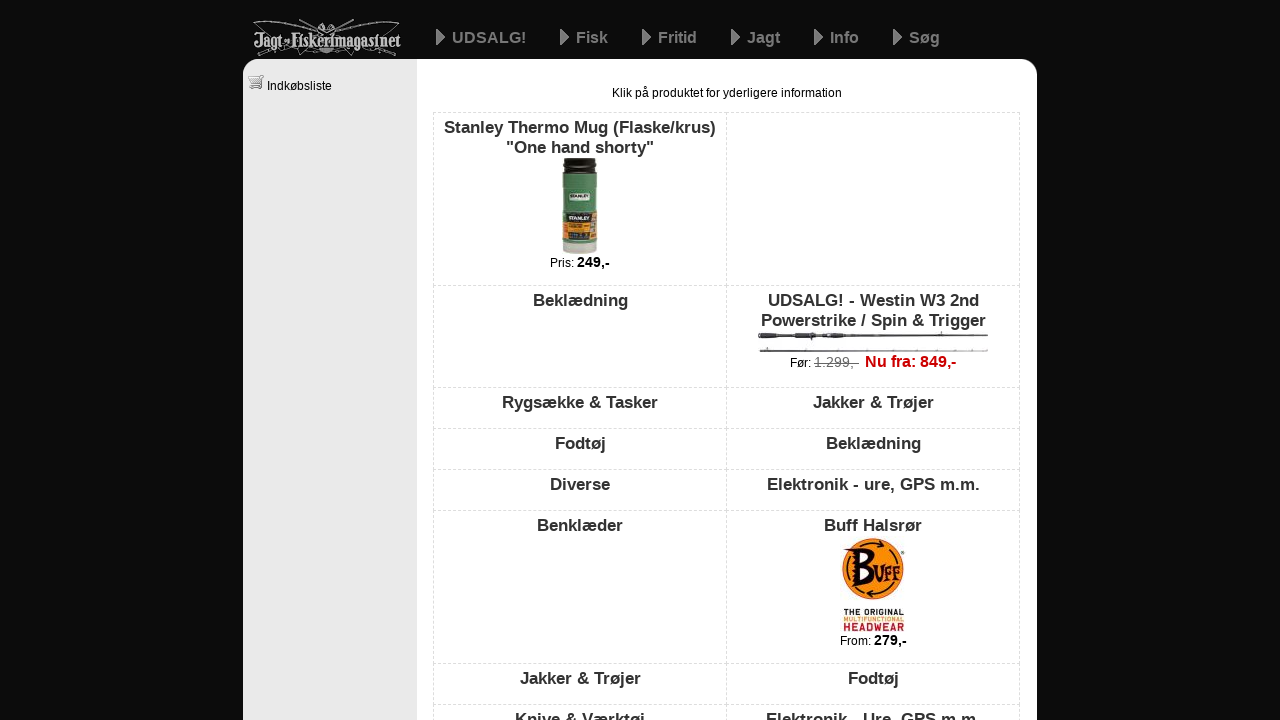

--- FILE ---
content_type: text/html; charset=UTF-8
request_url: https://www.jagtogfiskerimagasinet.dk/search/results/?q=CYBER%20WEEK%20Fritid&sogikke=&minpris=&maxpris=&maerke=0
body_size: 3727
content:
<!DOCTYPE html PUBLIC "-//W3C//DTD XHTML 1.0 Transitional//EN" "http://www.w3.org/TR/xhtml1/DTD/xhtml1-transitional.dtd"><html xmlns="http://www.w3.org/1999/xhtml"><head><meta http-equiv="Content-Type" content="text/html; charset=utf-8" /><title>Results</title><meta id="viewport" name="viewport" content="width=device-width, initial-scale=1.0, maximum-scale=1.0, user-scalable=no" /><link rel="stylesheet" type="text/css" href="/theme/www.jagtogfiskerimagasinet.dk/style/style.min.css" /><meta http-equiv="content-language" content="da" /><link rel="alternate" type="application/rss+xml" title="Nyheder på Jagt og Fiskerimagasinet" href="/feed/rss/" /><link title="Jagt og Fiskerimagasinet" type="application/opensearchdescription+xml" rel="search" href="/opensearch.xml" /><link rel="canonical" href="/search/results/?q=CYBER%20WEEK%20Fritid&amp;sogikke=&amp;minpris=&amp;maxpris=&amp;maerke=0" /><meta name="Keywords" content="Våben - Jagtudstyr - Fiskegrej | Jagt &amp; Fiskerimagasinet, Søg, Results" /></head><body><div id="wrapper"><div id="headder"><img src="/theme/www.jagtogfiskerimagasinet.dk/images/menu.svg" onclick="$('menu').style.left='0'" id="burger" width="30" height="30" /><a href="/" id="jof" ><img src="/theme/www.jagtogfiskerimagasinet.dk/images/logo.png" alt="Jagt og Fiskerimagasinet" width="148" height="37" title="" /></a><svg id="basket" onclick="shoppingCart.open()" xmlns="http://www.w3.org/2000/svg" width="30" height="30" viewBox="0 0 30 29.999999"><ellipse cy="25.643" cx="6.016" rx="1.794" ry="1.74" fill="#777"/><path d="M24.77 6.26c-.253 0-.538.208-.655.472-1.114 2.51-6.43 14.6-6.43 14.6H3.695c-.267 0-.482.215-.482.482v.913c0 .267.215.482.48.48 4.897-.013 9.805.024 14.694-.005.255 0 .54-.205.656-.47 2.16-4.858 6.437-14.595 6.437-14.595h3.627c.266 0 .48-.215.48-.48V6.74c0-.266-.214-.48-.48-.48z" fill="#777"/><path d="M1.995 10.41l19.085.033-4.098 9.758H3.252z" fill="#777"/><ellipse cy="25.643" cx="15.534" rx="1.794" ry="1.74" fill="#777"/><circle cx="6.423" cy="9.753" r="6.57" fill="#777" stroke="#000" stroke-width="1.134"/><text style="line-height:125%" x="6.43" y="14.435" font-size="11" font-family="Sans" fill="#000"><tspan id="count" x="6.43" y="14.11" style="text-align:center" text-anchor="middle">&nbsp;</tspan></text></svg><h2><a href="/kat901-UDSALG!/" >
                            UDSALG!
                        </a><a href="/kat1-Fisk/" >
                            Fisk
                        </a><a href="/kat4-Fritid/" >
                            Fritid
                        </a><a href="/kat78-Jagt/" >
                            Jagt
                        </a><a href="/kat76-Info/" >
                            Info
                        </a><a href="/search/">Søg</a></h2></div><img src="/theme/www.jagtogfiskerimagasinet.dk/images/mainfade-l.gif" alt="" width="15" height="15" id="mainfade-l" /><img src="/theme/www.jagtogfiskerimagasinet.dk/images/mainfade-r.gif" alt="" width="17" height="15" id="mainfade-r" /></div><div id="text"  style="bottom:0px"><p class="web" align="center">Klik på produktet for yderligere information</p><table cellspacing="0" id="liste"><tr><td><a href="/side4526-Stanley-Thermo-Mug-(Flaske-krus)-One-hand-shorty.html">
                Stanley Thermo Mug (Flaske/krus) &quot;One hand shorty&quot;<br /><img src="/images/kategoribilleder/fritid/camping/stanley-thermo-mug-thb.jpg" alt="" width="36" height="96" /><br /></a>
            
            Pris: <span class="Pris">
        249,-</span></td><td><a href="/kat4-Fritid/side3407-.html"><br /><img src="" alt="" width="" height="" /><br /></a></td></tr><tr><td><a href="/kat9-Beklædning/side3385-Beklædning.html">
                Beklædning<br /><img src="" alt="" width="" height="" /><br /></a></td><td><a href="/kat48-Spin/side7022-UDSALG!-Westin-W3-2nd-Powerstrike-Spin-Trigger.html">
                UDSALG! - Westin W3 2nd Powerstrike / Spin &amp; Trigger <br /><img src="/images/fiskeri/stang/jerkbait-vertical/westin/westin-w3-powerstrike-t-trigger-thb.jpg" alt="" width="230" height="21" /><br /></a>
                        Før: <span class="XPris">
        1.299,-</span>&nbsp;

            <span class="NyPris">Nu fra:
        849,-</span></td></tr><tr><td><a href="/kat55-Rygsække-Tasker/side3389-Rygsække-Tasker.html">
                Rygsække &amp; Tasker<br /><img src="" alt="" width="" height="" /><br /></a></td><td><a href="/kat60-Jakker-Trøjer/side3358-Jakker-Trøjer.html">
                Jakker &amp; Trøjer<br /><img src="" alt="" width="" height="" /><br /></a></td></tr><tr><td><a href="/kat65-Fodtøj/side3386-Fodtøj.html">
                Fodtøj<br /><img src="" alt="" width="" height="" /><br /></a></td><td><a href="/kat79-Beklædning/side3393-Beklædning.html">
                Beklædning<br /><img src="" alt="" width="" height="" /><br /></a></td></tr><tr><td><a href="/kat81-Diverse/side3396-Diverse.html">
                Diverse<br /><img src="" alt="" width="" height="" /><br /></a></td><td><a href="/kat85-Elektronik-Ure,-GPS-m.m./side3387-Elektronik-ure,-GPS-m.m..html">
                Elektronik - ure, GPS m.m.<br /><img src="" alt="" width="" height="" /><br /></a></td></tr><tr><td><a href="/kat97-Benklæder/side3352-Benklæder.html">
                Benklæder<br /><img src="" alt="" width="" height="" /><br /></a></td><td><a href="/kat123-Diverse/side1632-Buff-Halsrør.html">
                Buff Halsrør<br /><img src="/images/beklædning/tilbehør/buff-thb.jpg" alt="" width="67" height="96" /><br /></a>
            
            From: <span class="Pris">
        279,-</span></td></tr><tr><td><a href="/kat173-Jakker/side3395-Jakker-Trøjer.html">
                Jakker &amp; Trøjer<br /><img src="" alt="" width="" height="" /><br /></a></td><td><a href="/kat175-Fodtøj/side3397-Fodtøj.html">
                Fodtøj<br /><img src="" alt="" width="" height="" /><br /></a></td></tr><tr><td><a href="/kat191-Knive-Værktøj/side3400-Knive-Værktøj.html">
                Knive &amp; Værktøj<br /><img src="" alt="" width="" height="" /><br /></a></td><td><a href="/kat225-Elektronik-Ure,-GPS-m.m./side3404-Elektronik-Ure,-GPS-m.m..html">
                Elektronik - Ure, GPS m.m.<br /><img src="" alt="" width="" height="" /><br /></a></td></tr><tr><td><a href="/kat308-kikkerter/side3399-Kikkerter.html">
                Kikkerter<br /><img src="" alt="" width="" height="" /><br /></a></td><td><a href="/kat310-Kikkert/side3388-Kikkerter.html">
                Kikkerter<br /><img src="" alt="" width="" height="" /><br /></a></td></tr><tr><td><a href="/kat361-Lamper-lygter/side3401-Lamper-Lygter.html">
                Lamper &amp; Lygter<br /><img src="" alt="" width="" height="" /><br /></a></td><td><a href="/kat430-Tasker-m.m./side3405-Tasker-m.m..html">
                Tasker m.m.<br /><img src="" alt="" width="" height="" /><br /></a></td></tr><tr><td><a href="/kat437-Camping-Tilbehør/side3368-Camping-Tilbehør.html">
                Camping Tilbehør<br /><img src="" alt="" width="" height="" /><br /></a></td><td><a href="/kat467-Beklædning/side3354-Beklædning.html">
                Beklædning<br /><img src="" alt="" width="" height="" /><br /></a></td></tr><tr><td><a href="/kat468-Veste/side4342-Nordic-Heat-Quiltet-Vest.html">
                Nordic Heat Quiltet Vest<br /><img src="/images/kategoribilleder/fritid/beklædning/nh-vest-sort-side-glow-22-250x300-thb.jpg" alt="" width="68" height="145" /><br /></a>
            
            From: <span class="Pris">
        1.799,-</span></td><td><a href="/kat571-Knive-Værktøj/side3390-Knive-Værktøj-m.m..html">
                Knive &amp; Værktøj m.m.<br /><img src="" alt="" width="" height="" /><br /></a></td></tr><tr><td><a href="/kat585-Benklæder/side3394-Benklæder.html">
                Benklæder<br /><img src="" alt="" width="" height="" /><br /></a></td><td><a href="/kat719-Herre/side6584-Gateway-Deerstalker-9&#039;&#039;.html">
                Gateway Deerstalker 9&#039;&#039; <br /><img src="/images/beklædning/fodtøj/vandrestøvler/gateway/gateway-deerstalker-thb.jpg" alt="" width="148" height="145" /><br /></a>
                        Før: <span class="XPris">
        1.599,-</span>&nbsp;

            <span class="NyPris">Nu:
        1.499,-</span></td></tr><tr><td><a href="/kat721-Herre/side1178-Gateway-SD-6-Pull-On-Chelsea.html">
                Gateway SD 6&quot; Pull-On Chelsea<br /><img src="/images/jagt/tøj/fodtøj/gateway/gateway-sd-6-22-pull-on-chelsea-jof-thb.jpg" alt="" width="167" height="145" /><br /></a>
            
            Pris: <span class="Pris">
        1.099,-</span></td><td><a href="/kat721-Herre/side5561-Merrell-M´s-Agility-Peak-5.html">
                Merrell M´s Agility Peak 5 <br /><img src="/images/beklædning/fodtøj/sko/merrell/merrell-m-s-agility-peak-5-siden-jof-thb.jpg" alt="" width="230" height="112" /><br /></a>
            
            Pris: <span class="Pris">
        1.299,-</span></td></tr><tr><td><a href="/kat722-Dame/side6305-Merrel-Speed-Strike-2-WP-Womens.html">
                Merrel Speed Strike 2 WP Womens <br /><img src="/images/kategoribilleder/fritid/fodtøj/skærmbillede-2026-01-15-kl-11-17-40-thb.jpg" alt="" width="230" height="114" /><br /></a>
            
            Pris: <span class="Pris">
        1.199,-</span></td><td><a href="/kat827-Herre/side4695-Scierra-Haze-Fleece.html">
                Scierra Haze Fleece <br /><img src="/images/beklædning/fleece/scierra-haze-thb.jpg" alt="" width="81" height="96" /><br /></a>
                        Før: <span class="XPris">
        999,-</span>&nbsp;

            <span class="NyPris">Nu:
        499,-</span></td></tr><tr><td><a href="/kat827-Herre/side5939-Deerhunter-Moor-Vatteret-Jakke-m.-Strik.html">
                Deerhunter Moor Vatteret Jakke m. Strik<br /><img src="/images/beklædning/fleece/deerhunter/dh-moor-580-thb.jpg" alt="" width="122" height="145" /><br /></a>
            
            Pris: <span class="Pris">
        699,-</span></td><td><a href="/kat835-Herre/side6288-Deerhunter-Rhett-Skjorte.html">
                Deerhunter Rhett Skjorte<br /><img src="/images/jagt/tøj/skjorter/deerhunter/deerhunter-rhett-thb.jpg" alt="" width="97" height="145" /><br /></a>
            
            Pris: <span class="Pris">
        399,-</span></td></tr><tr><td><a href="/kat835-Herre/side7106-Blaser-Light-Flannel-Shirt.html">
                Blaser Light Flannel Shirt<br /><img src="/images/jagt/tøj/skjorter/blaser-herre-light-flanell-diego-thb.jpg" alt="" width="87" height="145" /><br /></a>
            
            Pris: <span class="Pris">
        699,-</span></td><td><a href="/kat836-Dame/side3328-Seeland-Vicka-Lady-Skjorte.html">
                Seeland Vicka Lady Skjorte<br /><img src="/images/beklædning/skjorter/seeland-vicka-lady-skjorte-thb.jpg" alt="" width="86" height="96" /><br /></a>
            
            Pris: <span class="Pris">
        299,-</span></td></tr><tr><td><a href="/kat837-Herre/side4640-Seeland-Spitzbergen.html">
                Seeland Spitzbergen<br /><img src="/images/beklædning/fodtøj/trakking/seeland-spitzbergen-thb.jpg" alt="" width="76" height="96" /><br /></a>
            
            Pris: <span class="Pris">
        1.399,-</span></td><td><a href="/kat844-Dame/side6849-Pinewood-Victoria-Parka.html">
                Pinewood Victoria Parka<br /><img src="/images/jagt/tøj/jakker/pinewood/pinewood-victoria-parka-thb.jpg" alt="" width="100" height="145" /><br /></a>
                        Før: <span class="XPris">
        1.999,-</span>&nbsp;

            <span class="NyPris">Nu:
        1.199,-</span></td></tr><tr><td><a href="/kat851-Herre/side3037-Härkila-Fjell-Polar-Waistcoat-Vest.html">
                Härkila Fjell Polar Waistcoat Vest<br /><img src="/images/jagt/tøj/vest/härkila/härkila-fjell-polar-waistcoat-jof-foran-thb.jpg" alt="" width="77" height="145" /><br /></a>
            
            Pris: <span class="Pris">
        899,-</span></td><td><a href="/kat861-UDSALG!/side6643-UDSALG!-Fiskeri-og-Fritid.html">
                UDSALG! - Fiskeri og Fritid<br /><img src="/images/web/feb-udsalg-knap-154x95px.jpg" alt="" width="148" height="71" /><br /></a></td></tr><tr><td><a href="/kat4-Fritid/">
                Fritid<br /><img src="" alt="" width="" height="" /><br /></a></td><td><a href="/kat862-UDSALG!-Fritid/">
                UDSALG! - Fritid<br /><img src="" alt="" width="" height="" /><br /></a></td></tr><tr><td><a href="/kat865-UDSALG!-Fritid-Beklædning-og-Fodtøj/">
                UDSALG! - Fritid - Beklædning og Fodtøj<br /><img src="" alt="" width="" height="" /><br /></a></td></tr></table></div><div id="menu"  style="bottom:0px" onclick="this.style.left='-100%'"><a name="top" class="notmobile"></a><a style="margin-left:5px" class="notmobile" href="" onclick="shoppingCart.open();return false"><img src="/theme/default/images/cart.png" alt="" /> Indkøbsliste <span id="cartCount"></span></a></div><script type="text/javascript" src="/javascript/site.js"></script><script type="text/javascript"><!--
            (function(i,s,o,g,r,a,m){i['GoogleAnalyticsObject']=r;i[r]=i[r]||function(){
            (i[r].q=i[r].q||[]).push(arguments)},i[r].l=1*new Date();a=s.createElement(o),
            m=s.getElementsByTagName(o)[0];a.async=1;a.src=g;m.parentNode.insertBefore(a,m)
            })(window,document,'script','https://www.google-analytics.com/analytics.js','ga');

            ga('create', 'UA-1037075-1', {
                'storage': 'none',
                'clientId': localStorage.getItem('ga:clientId')
            });
            ga(function(tracker) {
                localStorage.setItem('ga:clientId', tracker.get('clientId'));
            });

            ga('send', 'pageview');
        --></script><div style="display:none"><img alt="" src="/theme/www.jagtogfiskerimagasinet.dk/images/logo-hover.gif" /><img alt="" src="/theme/www.jagtogfiskerimagasinet.dk/images/link-a.gif" /><img alt="" src="/theme/www.jagtogfiskerimagasinet.dk/images/close-h.gif" /><img alt="" src="/theme/www.jagtogfiskerimagasinet.dk/images/dod-h.gif" /></div></body></html>